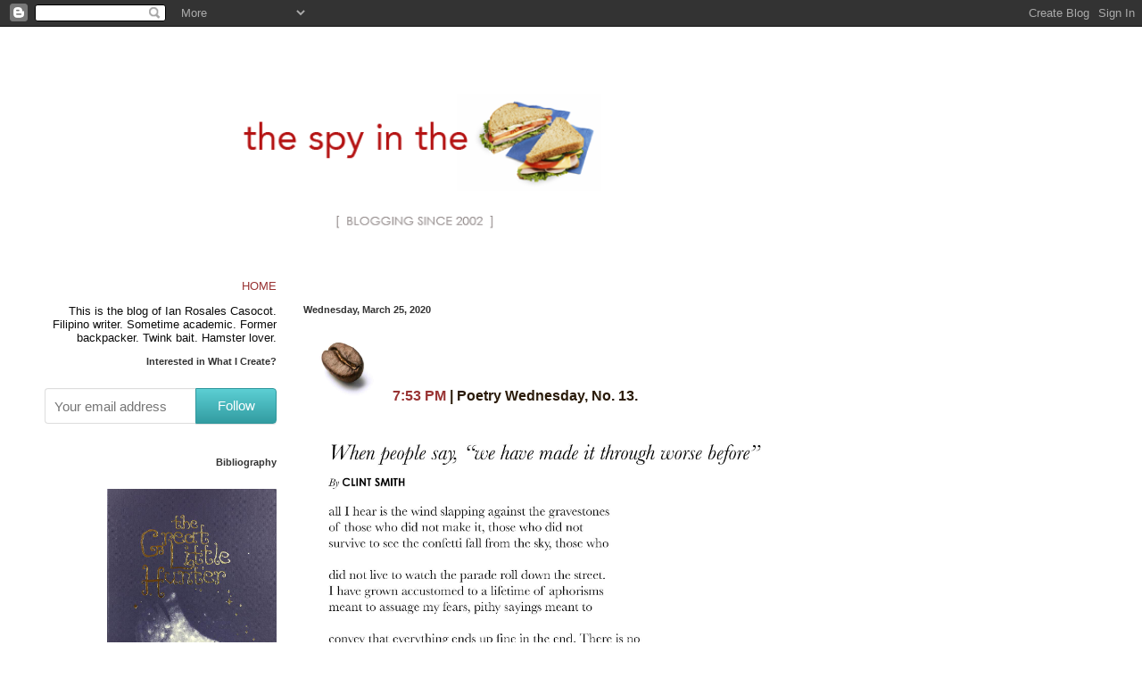

--- FILE ---
content_type: text/html; charset=UTF-8
request_url: https://eatingthesun.blogspot.com/2020/03/poetry-wednesday-no-13.html
body_size: 10358
content:
<!doctype HTML PUBLIC "-//W3C//DTD HTML 4.0 Transitional//EN">
<html><head>

<meta name="description" content="The Spy in the Sandwich | Ian Rosales Casocot | The Spy in the Sandwich is a literary blog of a Filipino writer.">
<meta name="keywords" content="Philippine literature, Philippine arts and culture, Philippine writers, Philippine fiction, Philippine essays, Philippine film, Philippine photography, Palanca, Palanca Awards, literary blog, Filipino writers in English, Filipino writers, Dumaguete arts and culture, Filipino fictionists, young Filipino writers, Negrense writers, Cebuano writers, Dumaguete writers, Negros Oriental writers, Silliman writers, Silliman fiction, Negros Oriental, Dumaguete City, Silliman University, Silliman, writers, writing, creative writing, travel, food, film, love">
<meta name="robots" content="Index, Follow">
<meta name="OWNER" content="Ian Rosales Casocot copyright 2002-2017">

<link rel="shortcut icon" href="http://www.fileden.com/files/2007/1/2/586758/favicon.ico" >
<script type="text/javascript">(function() { (function(){function b(g){this.t={};this.tick=function(h,m,f){var n=f!=void 0?f:(new Date).getTime();this.t[h]=[n,m];if(f==void 0)try{window.console.timeStamp("CSI/"+h)}catch(q){}};this.getStartTickTime=function(){return this.t.start[0]};this.tick("start",null,g)}var a;if(window.performance)var e=(a=window.performance.timing)&&a.responseStart;var p=e>0?new b(e):new b;window.jstiming={Timer:b,load:p};if(a){var c=a.navigationStart;c>0&&e>=c&&(window.jstiming.srt=e-c)}if(a){var d=window.jstiming.load;
c>0&&e>=c&&(d.tick("_wtsrt",void 0,c),d.tick("wtsrt_","_wtsrt",e),d.tick("tbsd_","wtsrt_"))}try{a=null,window.chrome&&window.chrome.csi&&(a=Math.floor(window.chrome.csi().pageT),d&&c>0&&(d.tick("_tbnd",void 0,window.chrome.csi().startE),d.tick("tbnd_","_tbnd",c))),a==null&&window.gtbExternal&&(a=window.gtbExternal.pageT()),a==null&&window.external&&(a=window.external.pageT,d&&c>0&&(d.tick("_tbnd",void 0,window.external.startE),d.tick("tbnd_","_tbnd",c))),a&&(window.jstiming.pt=a)}catch(g){}})();window.tickAboveFold=function(b){var a=0;if(b.offsetParent){do a+=b.offsetTop;while(b=b.offsetParent)}b=a;b<=750&&window.jstiming.load.tick("aft")};var k=!1;function l(){k||(k=!0,window.jstiming.load.tick("firstScrollTime"))}window.addEventListener?window.addEventListener("scroll",l,!1):window.attachEvent("onscroll",l);
 })();</script><script type="text/javascript">function a(){var b=window.location.href,c=b.split("?");switch(c.length){case 1:return b+"?m=1";case 2:return c[1].search("(^|&)m=")>=0?null:b+"&m=1";default:return null}}var d=navigator.userAgent;if(d.indexOf("Mobile")!=-1&&d.indexOf("WebKit")!=-1&&d.indexOf("iPad")==-1||d.indexOf("Opera Mini")!=-1||d.indexOf("IEMobile")!=-1){var e=a();e&&window.location.replace(e)};
</script><meta http-equiv="Content-Type" content="text/html; charset=UTF-8" />
<meta name="generator" content="Blogger" />
<link rel="icon" type="image/vnd.microsoft.icon" href="https://www.blogger.com/favicon.ico"/>
<link rel="alternate" type="application/atom+xml" title="The Spy in the Sandwich Eats the Sun - Atom" href="https://eatingthesun.blogspot.com/feeds/posts/default" />
<link rel="alternate" type="application/rss+xml" title="The Spy in the Sandwich Eats the Sun - RSS" href="https://eatingthesun.blogspot.com/feeds/posts/default?alt=rss" />
<link rel="service.post" type="application/atom+xml" title="The Spy in the Sandwich Eats the Sun - Atom" href="https://www.blogger.com/feeds/12419536/posts/default" />
<link rel="alternate" type="application/atom+xml" title="The Spy in the Sandwich Eats the Sun - Atom" href="https://eatingthesun.blogspot.com/feeds/589731793065546928/comments/default" />
<link rel="stylesheet" type="text/css" href="https://www.blogger.com/static/v1/v-css/1601750677-blog_controls.css"/>
<link rel="stylesheet" type="text/css" href="https://www.blogger.com/dyn-css/authorization.css?targetBlogID=12419536&zx=e077ea40-ebed-4131-af3e-94a33ae22c3e"/>

<meta http-equiv="Content-Type" content="text/html; charset=iso-8859-1">
<style type="text/css">
/*
-----------------------------------------------
Aneki Designs | Original-Phantasm Designs
Name: Figure 8
Designer: Zizi Kirihara
Website: www.aneki.tk | www.original-phantasm.tk
Date: 1 July 2004
Note: Please keep this credit intact. Thank you.
----------------------------------------------- */
body {
padding:0px;
margin:0px;
background-color:#FFFFFF;
background-image:url('https://lh3.googleusercontent.com/blogger_img_proxy/AEn0k_tlswtZrbDnMcklLUsfVy76cGbrDCDsa9Ua4phOL1aqxaSHnnQKjwsNceHixSXVpzeTS8bym9a1n4CDqhVhWvO4QA=s0-d');
background-repeat:repeat-y;
font-family:georgia, verdana, arial, tahoma, helvetica, sans-serif;
font-size:13px;
color:#0B0B0B;
}
#headerimage {
position:absolute;
top:50px;
left:50px;
text-align: center;
padding:0px;
width:800px;
height:350px;
}
#leftside {
position:absolute;
top:300px;
left:50px;
text-align: right;
padding:0px;
margin:0px;
background-color:#ffffff;
width:260px;
height:auto;
border:0px;
}
#leftside ul {
padding-top:15px;
padding-left:15px;
margin:0px;
list-style-type:none;
}
#leftside h2 {
padding-left:15px;
}
#centre {
position:absolute;
top:300px;
padding:10px;
text-align: justify;
left:330px;
margin:0px;
width:535px;
height:auto;
}
a {
color:#993333;
text-decoration:none;
}
a:hover {
color:#993333;
text-decoration:underline;
}
h2 {
font-family:georgia, verdana, arial, tahoma, helvetica, sans-serif;
font-size:11px;
color:#333333;
font-weight:bold;
}
h3 {
font-family:georgia, verdana, arial, tahoma, helvetica, sans-serif;
font-size:16px;
color:#2A1B0A;
font-weight: bold;
}
</style>
<title>The Spy in the Sandwich</title>
<script defer id="snap_preview_anywhere" type="text/javascript" src="//spa.snap.com/snap_preview_anywhere.js?ap=1&amp;key=61223b5a0ca4913a8c665185edf0d659&amp;sb=0&amp;domain=eatingthesun.blogspot.com"></script>
<meta name='google-adsense-platform-account' content='ca-host-pub-1556223355139109'/>
<meta name='google-adsense-platform-domain' content='blogspot.com'/>

<!-- data-ad-client=ca-pub-2899930836989712 -->
<!-- --><style type="text/css">@import url(//www.blogger.com/static/v1/v-css/navbar/3334278262-classic.css);
div.b-mobile {display:none;}
</style>

</head>
<body><script type="text/javascript">
    function setAttributeOnload(object, attribute, val) {
      if(window.addEventListener) {
        window.addEventListener('load',
          function(){ object[attribute] = val; }, false);
      } else {
        window.attachEvent('onload', function(){ object[attribute] = val; });
      }
    }
  </script>
<div id="navbar-iframe-container"></div>
<script type="text/javascript" src="https://apis.google.com/js/platform.js"></script>
<script type="text/javascript">
      gapi.load("gapi.iframes:gapi.iframes.style.bubble", function() {
        if (gapi.iframes && gapi.iframes.getContext) {
          gapi.iframes.getContext().openChild({
              url: 'https://www.blogger.com/navbar/12419536?origin\x3dhttps://eatingthesun.blogspot.com',
              where: document.getElementById("navbar-iframe-container"),
              id: "navbar-iframe"
          });
        }
      });
    </script>
  <div id="headerimage"><img src="https://lh3.googleusercontent.com/blogger_img_proxy/AEn0k_vubJMl0zIUo7j5do1DNMX7UuQ5x0IkgKpHx1UJ7m6f1fUzicZN5ijSv8Np5FU-soG6UYmMKxiL4g6PmCGyMCmx=s0-d" alt="header image" width="830" height="244" border="0">
<p>
<p>
<p>
<p>
</div>
  <div id="leftside" class="ul">

<p>
<p>
<p>
<p>
<a href="http://eatingthesun.blogspot.com/" class="links">HOME</a><br>
<p>
This is the blog of Ian Rosales Casocot. Filipino writer. Sometime academic. Former backpacker. Twink bait. Hamster lover.     
<p>
<p>
    <h2>Interested in What I Create?</h2><br />
<style> .gumroad-follow-form-embed { zoom: 1; } .gumroad-follow-form-embed:before, .gumroad-follow-form-embed:after { display: table; line-height: 0; content: ""; } .gumroad-follow-form-embed:after { clear: both; } .gumroad-follow-form-embed * { margin: 0; border: 0; padding: 0; outline: 0; box-sizing: border-box !important; float: left !important; } .gumroad-follow-form-embed input { border-radius: 4px; border-top-right-radius: 0; border-bottom-right-radius: 0; font-family: -apple-system, ".SFNSDisplay-Regular", "Helvetica Neue", Helvetica, Arial, sans-serif; font-size: 15px; line-height: 20px; background: #fff; border: 1px solid #ddd; border-right: 0; color: #aaa; padding: 10px; box-shadow: inset 0 1px 0 rgba(0, 0, 0, 0.02); background-position: top right; background-repeat: no-repeat; text-rendering: optimizeLegibility; font-smoothing: antialiased; -webkit-appearance: none; -moz-appearance: caret; width: 65% !important; height: 40px !important; } .gumroad-follow-form-embed button { border-radius: 4px; border-top-left-radius: 0; border-bottom-left-radius: 0; box-shadow: 0 1px 1px rgba(0, 0, 0, 0.12); -webkit-transition: all .05s ease-in-out; transition: all .05s ease-in-out; display: inline-block; padding: 11px 15px 12px; cursor: pointer; color: #fff; font-size: 15px; line-height: 100%; font-family: -apple-system, ".SFNSDisplay-Regular", "Helvetica Neue", Helvetica, Arial, sans-serif; background: #36a9ae; border: 1px solid #31989d; filter: "progid:DXImageTransform.Microsoft.gradient(startColorstr=#5ccfd4, endColorstr=#329ca1, GradientType=0)"; background: -webkit-linear-gradient(top, #5ccfd4, #329ca1); background: linear-gradient(to bottom, #5ccfd4, #329ca1); height: 40px !important; width: 35% !important; } </style> <form action="https://gumroad.com/follow_from_embed_form" class="form gumroad-follow-form-embed" method="post"> <input name="seller_id" type="hidden" value="3320634867230"> <input name="email" placeholder="Your email address" type="email"> <button data-custom-highlight-color="" type="submit">Follow</button> </form>
<br />

    <h2>Bibliography</h2>
    <ul>
<img style="width: 190px; height:" src="https://i.imgur.com/8e2nWcP.jpg" /><br><br />
<a href="https://pinspired.ph/products/the-great-little-hunter-children-art-book-limited-edition" class="links"><b>The Great Little Hunter</b></a><br />
Pinspired Philippines, 2022<br />
<p>
<img style="width: 190px; height:" src="https://i.imgur.com/TmdtdEk.jpg" /><br><br />
<b>The Boy The Girl<br /> The Rat The Rabbit<br /> and the Last Magic Days</b><br />
Chapbook, 2018<br />
<p>
<img style="width: 190px; height:" src="https://i.imgur.com/Xdx0LXL.jpg" /><br><br />
<a href="https://gum.co/carnagerepublic" class="links"><b>Republic of Carnage:<br /> Three Horror Stories<br /> For the Way We Live Now</b></a><br />
Chapbook, 2018<br />
<p>
<img style="width: 190px; height:" src="https://i.imgur.com/17s0LFf.jpg" /><br><br />
<b>Bamboo Girls:<br /> Stories and Poems<br /> From a Forgotten Life</b><br />
Ateneo de Naga University Press, 2018<br />
<p>
<img style="width: 190px; height:" src="https://i.imgur.com/TINK2a8.png" /><br><br />
<a href="https://www.anvilpublishing.com/shop/fiction-literature/dont-tell-anyone/" class="links"><b>Don't Tell Anyone:<br /> Literary Smut</b></a><br /> With Shakira Andrea Sison<br />
Pride Press / Anvil Publishing, 2017<br />
<p>
<img style="width: 190px; height:" src="https://lh3.googleusercontent.com/blogger_img_proxy/AEn0k_u4NhaOk1SQbd9Xpn0tJBomdrlv8oZms2NXCkd03DcgFZ_ku8IXEpitUBZ9xllnqti4RqmCpEKnaYe3bZ5AjI-a=s0-d"><br><br />
<b>Cupful of Anger,<br /> Bottle Full of Smoke:<br /> The Stories of<br /> Jose V. Montebon Jr.</b><br />
Silliman Writers Series, 2017<br />
<p>
<img style="width: 190px; height:" src="https://lh3.googleusercontent.com/blogger_img_proxy/AEn0k_vo18d1P_xUm7YO39uEa_3PAzg1AToojiwhlDHOaVSj54wV7MWCtLtHMrPeVXvRyaXM4Z0Bcp6S2BOMgPFTX5PpwA=s0-d"><br><br>
<a href="http://www.amazon.com/First-Sight-Other-Stories-Encounters-ebook/dp/B012ZWSLDS/ref=asap_bc?ie=UTF8" class="links"><b>First Sight of Snow<br /> and Other Stories</b></a><br />Encounters Chapbook Series<br />
Et Al Books, 2014<br />
<p>
<img style="width: 190px; height: 270px;" src="https://lh3.googleusercontent.com/blogger_img_proxy/AEn0k_uVxtvOMMqwQ9ixGVjYdCyS5h2pcMK0nmeRbCK1Jfi_T5gOAg0RuJQ0SfM_wmQr3rBPNokgaoYNYijFYpZ4_B43CQ=s0-d"><br><br>
<b>Celebration: An Anthology to Commemorate the 50th Anniversary of the Silliman University National Writers Workshop</b><br />Sands and Coral, 2011-2013<br />
Silliman University, 2013<br /> 
<p>
<img style="width: 190px; height: 130px;" src="https://lh3.googleusercontent.com/blogger_img_proxy/AEn0k_tKrgZO_YiV7-eMBgtITw8GKIJZkRbpKmvnU9gxkAyt2nKbjE21iE3pnVjp9MB_5yRuWh7b7VLX-U8nNnCPURfMrw=s0-d"><br><br />
<a href="http://su.edu.ph/cac/handulantawbook.php" class="links"><b>Handulantaw: Celebrating 50 Years of Culture and the Arts in Silliman</b></a><br />
Tao Foundation and Silliman University Cultural Affairs Committee, 2013<br />
<p>
<img style="width: 190px; height: 290px;" src="https://lh3.googleusercontent.com/blogger_img_proxy/AEn0k_uI0i19L_IM9tswkcWgWGseRLKTCxUSVcivM0kTvm2UTovPLyJXE4eLhUUKWS-bpazQeEIvkldVQ4MxjXQiBQRuwg=s0-d"><br><br />
<b>Inday Goes About Her Day</b><br />
Locsin Books, 2012<br> 
<p>
<img style="width: 190px; height: 270px;" src="https://lh3.googleusercontent.com/blogger_img_proxy/AEn0k_t8Qn51A0jVMbYPavwRt40UEI5nkybmdiK_AZisT3xO-kGQ9LUglwPuCLAE01c2-hDepquFMAl36JV4EktZBdSi7A=s0-d"><br><br>
<a href="http://www.amazon.com/Beautiful-Accidents-Stories-ebook/dp/B005JPC7AW/ref=sr_1_3?ie=UTF8&qid=1345179900&sr=8-3&keywords=Ian+Casocot" class="links"><b>Beautiful Accidents: Stories</b></a><br />
University of the Philippines Press, 2011<br /> 
<p>
<img style="width: 190px; height: 290px;" src="https://lh3.googleusercontent.com/blogger_img_proxy/AEn0k_u5I2qsbtd61NhfClYXdfhgQ4YOhvCM6TepZXho6-6dN7X6C9UyUPNRU8ywXNg2EagIA2gPQ5ygUni6jMsvihENig=s0-d"><br><br />
<a href="http://www.nationalbookstore.com.ph/heartbreak-andmagic.html" class="links"><b>Heartbreak & Magic: Stories of Fantasy and Horror</b></a><br />
Anvil, 2011<br /> 
<p>
<img style="width: 190px; height: 290px;" src="https://lh3.googleusercontent.com/blogger_img_proxy/AEn0k_uoBE8dNeKGvGRjr7wg87G1zgEh_lKDU3vsLF9I0IxzCKopbdDWxefijn1O86n121XSlmqdXydyTyx3U6trbNJsDQ=s0-d"><br><br />
<b>Old Movies and Other Stories</b><br />
National Commission for Culture<br /> 
and the Arts, 2006<br />
<p>
<img style="width: 190px; height: 290px;" src="https://lh3.googleusercontent.com/blogger_img_proxy/AEn0k_sqDSE-GJBDOGE-UWq2uwB2zWfu7vCE_FhjhqozdXPPP1jKyhpsX5r3Mnwl3QJKtDVCcKsjb5kKckg0h2GExom1Cg=s0-d"><br><br />
<b>FutureShock Prose: An Anthology of Young Writers and New Literatures</b><br />
Sands and Coral, 2003<br />
Nominated for Best Anthology<br />
2004 National Book Awards<br />
<p>
<p>
    <!-- Navigation Menu -->
    <h2>Follow the Spy</h2>
    <ul>
<a href="http://eatingthesun.blogspot.com/" class="links">home</a><br>
<a href="https://linktr.ee/ian.casocot" class="links">my link.tree</a><br>
<a href="http://about.me/ian.casocot">my about.me</a><br>
<a href="https://open.spotify.com/show/339t8Cic3fzIvRVjSv3fBD">my podcast on spotify</a><br>
<a href="http://amazon.com/author/iancasocot">my amazon's author's page</a><br>
<a href="http://www.facebook.com/ian.casocot">my facebook</a><br>
<a href="//www.youtube.com/user/icasocot">my youtube</a><br>
<a href="https://www.tiktok.com/@sandwichspy75">my tiktok</a><br>
<a href="http://instagram.com/sandwichspy">my instagram</a><br>
<a href="https://medium.com/@sandwichspy">my medium</a><br>
<a href="http://twitter.com/#!/sandwichspy">my twitter</a><br>
<a href="http://sandwichspy.wordpress.com/">my wordpress</a><br>
<a href="http://sandwichspy.tumblr.com/">my tumblr</a><br>
<a href="http://pinterest.com/sandwichspy/">my pinterest</a><br>
<a href="https://cara.app/sandwichspy">my cara</a><br>
<a href="http://klout.com/#/sandwichspy">my klout</a><br>
<a href="http://tinyletter.com/icasocot/">my tinyletter</a><br>
<a href="https://bo.lt/app/account/sandwichspy">my bolt</a><br>
<a href="https://www.goodreads.com/icasocot">my goodreads</a><br>
<a href="https://cara.app/sandwichspy">my cara</a><br>
<a href="http://www.panitikan.com.ph/authors/c/ircasocot.htm">my panitikan profile</a><br>
<a href="http://en.wikipedia.org/wiki/Ian_Casocot">my wikipedia profile</a><br>
<a href="http://www.manasianliteraryprize.org/ian-casocot">my man asian literary prize profile</a><br>
<a href="http://vimeo.com/sandwichspy">my vimeo</a><br>
<a href="http://ph.linkedin.com/pub/ian-casocot/7/8b3/b25">my linkedin</a><br>
<a href="http://www.flickr.com/photos/ian_casocot/">my flickr</a><br>
<a href="http://letterboxd.com/sandwichspy/">my letterboxd</a><br>
<a href="http://www.last.fm/user/sandwichspy">my last.fm</a><br>
<a href="http://icasocot.buzznet.com/user/">my buzznet</a><br>
<a href="http://postimage.org/sandwichspy">my postimage</a><br>
<a href="http://soundcloud.com/sandwichspy">my soundcloud</a><br>
<a href="https://www.researchgate.net/profile/Ian_Casocot?ev=hdr_xprf">my researchgate</a><br>
<a href="http://www.slideshare.net/iancasocot">my slideshare</a><br>
<a href="https://www.yammer.com/su.edu.ph/users/ianrcasocot">my yammer</a><br>
<a href="http://www.librarything.com/catalog.php?view=icasocot">my library thing</a><br>
<a href="http://www.amazon.com/exec/obidos/registry/F43HZCQAXEXU/ref%3Dwl%5Fs%5F3/102-0803650-0447361">my amazon wish list</a><br>
<a href="http://astrologyzone.com/forecasts/monthly/leo_full.php">my leo</a><br>
<p>
    </ul><br />
    <!-- End Navigation Menu -->

    
	
	<!-- Recent Entries -->
	<h2>Recent Crumbs</h2>
	<ul>
	
       <li><a href="http://eatingthesun.blogspot.com/2020/03/terrence-mcnally-and-artistic-struggle.html">Terrence McNally and the Artistic Struggle</a></li>
    
       <li><a href="http://eatingthesun.blogspot.com/2020/03/the-islands-in-storm-of-kenny-rogers.html">The Islands in the Storm of Kenny Rogers</a></li>
    
       <li><a href="http://eatingthesun.blogspot.com/2020/03/on-taking-down-mocha-uson-blog.html">On Taking Down Mocha Uson Blog</a></li>
    
       <li><a href="http://eatingthesun.blogspot.com/2020/03/a-review-from-taipei-times.html">A Review from Taipei Times</a></li>
    
       <li><a href="http://eatingthesun.blogspot.com/2020/03/the-emperor-of-kakistocracy.html">The Emperor of the Kakistocracy</a></li>
    
       <li><a href="http://eatingthesun.blogspot.com/2020/03/necessary-brats.html">Necessary Brats</a></li>
    
       <li><a href="http://eatingthesun.blogspot.com/2020/03/poetry-wednesday-no-12.html">Poetry Wednesday, No. 12.</a></li>
    
       <li><a href="http://eatingthesun.blogspot.com/2020/03/a-farewell.html">A Farewell</a></li>
    
       <li><a href="http://eatingthesun.blogspot.com/2020/03/life-in-time-of-covid-19.html">Life in the Time of COVID-19</a></li>
    
       <li><a href="http://eatingthesun.blogspot.com/2020/03/an-amazing-grace-for-planet.html">An Amazing Grace for the Planet</a></li>
    
	</ul><br />
	<!-- End Recent Entries -->
	
	<!-- Archives -->
	
	<!-- End of Archives -->

    <!-- Favorite Links -->
   <h2>Blogs I Read</h2>
	<ul>
<a href="http://atrandomness.blogspot.com/">anesstajah</a><br>
<a href="http://2anothercountry.blogspot.com/">another country</a><br>
<a href="http://www.asiawrites.org/">asia writes</a><br>
<a href="http://www.awardsdaily.com/">awards daily</a><br>
<a href="http://thebaklareview.blogspot.com/">the bakla review</a><br>
<a href="http://charles-tan.blogspot.com/">bibliophile stalker</a><br>
<a href="http://bookslut.com/blog">bookslut</a><br>
<a href="http://caffeinesparks.blogspot.com/">caffeine sparks</a><br>
<a href="http://carverhouse.blogspot.com/">the carver's house</a><br>
<a href="http://chuvaness.livejournal.com/">chuvaness</a><br>
<a href="http://sumatrawoman.blogspot.com/">the coffee goddess</a><br>
<a href="http://corpcloset.blogspot.com/">corporate closet</a><br>
<a href="http://www.ellentordesillas.com/">ellen tordesillas</a><br>
<a href="http://filmexperience.net/">film experience</a><br>
<a href="http://gibbscadiz.blogspot.com/">gibbs cadiz</a><br>
<a href="http://gigigoesgaga.typepad.com/">gigi goes gaga</a><br>
<a href="http://homotography.blogspot.com/">homotography</a><br>
<a href="http://ijklmnfamily.wordpress.com/">ijklmn</a><br>
<a href="http://jessicarulestheuniverse.com/">jessica zafra rules the universe</a><br>
<a href="https://jonasdiego1975.wordpress.com/">jonas diego</a><br>
<a href="http://anthropologist.wordpress.com/">kanlaon</a><br>
<a href="http://junlana.blogspot.com/">kuwan</a><br>
<a href="http://lastresestrellas.blogspot.com/">las tres estrellas</a><br>
<a href="http://oggsmoggs.blogspot.com/">lessons from the school of inattention</a><br>
<a href="http://www.lilledeshan.com/">lilledeshan bose</a><br>
<a href="http://lilokpelikula.wordpress.com/">lilok pelikula</a><br>
<a href="http://manilagayguy.com/">manila gay guy</a><br>
<a href="http://www.quezon.ph/">manuel l. quezon III</a><br>
<a href="http://www.marocharim.com/">the marocharim experiment</a><br>
<a href="http://mcvie5.blogspot.com/">the mcvie show</a><br>
<a href="http://misterhubs.blogspot.com/">misterhubs</a><br>
<a href="http://www.femalenetwork.com/blogs/motherline/">motherline</a><br>
<a href="http://yvettetan.com/">mys universe</a><br>
<a href="http://www.neilgaiman.com/journal/journal.asp">neil gaiman</a><br>
<a href="http://vmontes.blogspot.com/">nesting ground</a><br>
<a href="http://deanalfar.blogspot.com/">notes from the peanut gallery</a><br>
<a href="http://philippinegenrestories.blogspot.com/">philippine genre stories</a><br>
<a href="http://unholyhours.blogspot.com/">pine for pine</a><br>
<a href="https://penmanila.ph/">pinoy penman</a><br>
<a href="http://theprinceling.blogspot.com/">the princeling</a><br>
<a href="http://pupuplatter.blogspot.com/">pupuplatter</a><br>
<a href="http://readruss.blogspot.com/">readruss</a><br>
<a href="http://blogs.suntimes.com/ebert/">roger ebert</a><br>
<a href="http://readruss.blogspot.com/">the sartorialist</a><br>
<a href="http://thesketchingbackpacker.blogspot.com/">the sketching backpacker</a><br>
<a href="http://jeeleong.blogspot.com/">song of a reformed headhunter</a><br>      
<a href="http://sundialgirl.blogspot.com/">sundialgirl</a><br>
<a href="http://tedregenciareports.com/">ted regencia reports</a><br>
<a href="http://video48.blogspot.com/">video 48</a><br>
<a href="http://vincengregorii.blogspot.com/">vincen without a t</a><br
<a href="http://yourheadphones.blogspot.com">your headphones</a><br>
<p>
   <h2>The Deal</h2>
	<ul>
<a href="http://www.pcij.org/blog/?page_id=3">blogging code of ethics</a><br>
<a href="http://blogger-tricks.blogspot.com/">blogging tips and tricks</a><br>
<a href="http://www.blogossary.com/">blogossary</a><br><br>
<p>
    </ul><br />
  	<!-- End Favorite Links -->

	<!-- Credits: Must Remain Intact For Proper Use-->
  	<h2>Credits</h2>
  	<ul>
<a href="//www.blogger.com/">blogger</a><br>
<a href="http://www.blogskins.com">blogskins</a><br>
<a href="http://cbox.ws/">cbox</a><br>
<a href="http://www.dynamicdrive.com/">dynamic drive</a><br>
<a href="http://extreme-dm.com/tracking/?home">extreme tracker</a><br>
<a href="http://www.html-kit.com/favicon/">favicon from pics</a><br>
<a href="http://www.feedblitz.com/">feedblitz</a><br>
<a href="http://www.fileden.com/">fileden</a><br>
<a href="//www.google.com/">google images</a><br>
<a href="http://www.ijigg.com/">ijigg</a><br>
<a href="http://imageshack.us/">imageshack</a><br>
<a href="http://imgur.com/">imgur</a><br>
<a href="http://webapps.nerdsonsite.com/Online/">nerds on site</a><br>
<a href="http://www.pollhost.com/">pollhost</a><br>
<a href="http://www.slide.com/">slide</a><br>
<a href="http://www.snap.com/">snap</a><br>
<a href="https://streamable.com/">streamable</a><br>
<a href="http://technorati.com/">technorati</a><br>
<a href="http://webmonkey.wired.com/webmonkey/reference/color_codes/">webmonkey's colors</a><br>
<a href="//www.youtube.com/">youtube</a><br><br>
<!-- Creative Commons License -->
<a rel="license" href="http://creativecommons.org/licenses/by-nc-nd/2.5/"><img alt="Creative Commons License" border="0" src="https://lh3.googleusercontent.com/blogger_img_proxy/AEn0k_uecF737aEjO_1yQ_TZ8T9_V9jOxNqkoXcGdiZvxDewAGNPiMw1epxOlsYVbINRImV0r44ZZW2JjAmiYhmsV9UrD3EJByXnRbvEH9rByrSWPd2BtTEnbJBZn3nQYA=s0-d"></a><br><br />
this work is licensed under a<br> 
<a rel="license" href="http://creativecommons.org/licenses/by-nc-nd/2.5/">Creative Commons Attribution-NonCommercial-NoDerivs 2.5 License</a>.

<!-- /Creative Commons License -->


<!--

<rdf:RDF xmlns="http://web.resource.org/cc/"
    xmlns:dc="http://purl.org/dc/elements/1.1/"
    xmlns:rdf="http://www.w3.org/1999/02/22-rdf-syntax-ns#">
<Work rdf:about="">
   <dc:type rdf:resource="http://purl.org/dc/dcmitype/Text" />
   <license rdf:resource="http://creativecommons.org/licenses/by-nc-nd/2.5/" />
</Work>

<License rdf:about="http://creativecommons.org/licenses/by-nc-nd/2.5/">
   <permits rdf:resource="http://web.resource.org/cc/Reproduction" />
   <permits rdf:resource="http://web.resource.org/cc/Distribution" />
   <requires rdf:resource="http://web.resource.org/cc/Notice" />
   <requires rdf:resource="http://web.resource.org/cc/Attribution" />
   <prohibits rdf:resource="http://web.resource.org/cc/CommercialUse" />
</License>

</rdf:RDF>

-->
<p>
      <li>Original Blog Design by: <a href="http://www.aneki.tk" target="_blank">Zizi Kirihara</a></li>
      <li>Best Viewed: 1024x768</li>
    </ul><br />
	<!-- End Credits -->

  	<h2>Tracking Sandwich Eaters</h2>
  	<ul>
<p>
<p>
<!-- Site Meter XHTML Strict 1.0 -->
<script type="text/javascript" src="//s17.sitemeter.com/js/counter.js?site=s17icasocot">
</script>
<!-- Copyright (c)2006 Site Meter -->
    </ul><br />

<div id="eXTReMe"><a href="http://extremetracking.com/open?login=icasocot">
<img src="https://lh3.googleusercontent.com/blogger_img_proxy/AEn0k_t8WhT9mkUPgQIXW3TGXLjZKRvX6u3T4leCQqR-DQJNQ4ytpPiVhuqNk7KJMf1QMGWnoUZwTUNedGxsHxjrjYVmmw=s0-d" style="border: 0;" height="38" width="41" id="EXim" alt="eXTReMe Tracker"></a>
<script type="text/javascript"><!--
EXref="";top.document.referrer?EXref=top.document.referrer:EXref=document.referrer;//-->
</script><script type="text/javascript"><!--
var EXlogin='icasocot' // Login
var EXvsrv='s9' // VServer
EXs=screen;EXw=EXs.width;navigator.appName!="Netscape"?
EXb=EXs.colorDepth:EXb=EXs.pixelDepth;EXsrc="src";
navigator.javaEnabled()==1?EXjv="y":EXjv="n";
EXd=document;EXw?"":EXw="na";EXb?"":EXb="na";
EXref?EXref=EXref:EXref=EXd.referrer;
EXd.write("<img "+EXsrc+"=http://e0.extreme-dm.com",
"/"+EXvsrv+".g?login="+EXlogin+"&amp;",
"jv="+EXjv+"&amp;j=y&amp;srw="+EXw+"&amp;srb="+EXb+"&amp;",
"l="+escape(EXref)+" height=1 width=1>");//-->
</script><noscript><div id="neXTReMe"><img height="1" width="1" alt="" src="https://lh3.googleusercontent.com/blogger_img_proxy/AEn0k_tA_Wlm5VaBmBlc0jFR4AiDgGKrpuJocAgn3wQF_JkiQqkBkrHuW7Ih5fns39jqPY78lemfax3Gntfmx0S7DQCEIalOo2zungK7X2ePCfl2xc_CRKiPq01H=s0-d">
</div></noscript></div>
<br><br><br>
<script type="text/javascript"><!--
referer_limit_rows = "30";
referer_block = "www.lets-block-this-site.com";
//--></script>

    </ul><br />
&#169 2002-2021<br>
<b>IAN ROSALES CASOCOT</b>
<p>

 
	</div>
  
  	<div id="centre">
	  <div class='adsense' style='text-align:center; padding: 0px 3px 0.5em 3px;'>
    <script type="text/javascript"><!--
    google_ad_client="pub-2899930836989712";
    google_ad_host="pub-1556223355139109";
    google_ad_host_channel="00000";
    google_ad_width=468;
    google_ad_height=15;
    google_ad_format="468x15_0ads_al_s";
    google_color_border="333333";
    google_color_bg="FFFFFF";
    google_color_link="666666";
    google_color_url="993333";
    google_color_text="333333";
    //--></script>
    <script type="text/javascript" src="//pagead2.googlesyndication.com/pagead/show_ads.js">
    </script>




</div>

  	
		<h2 class="entrydate">Wednesday, March 25, 2020</h2>
	
	
	<a name="589731793065546928"></a>
     <h3><img src="https://lh3.googleusercontent.com/blogger_img_proxy/AEn0k_u-IJ7KJii_GfCYWwNBOj0ULhK4dR3OIB5IWDiGqJ0vqIbsOi65WxSguK0FR_k8X_6bJ42owheskQejlpv8lf84HA=s0-d" width="100" height="80" border="0" alt="entry arrow"><a href="http://eatingthesun.blogspot.com/2020/03/poetry-wednesday-no-13.html" title="permanent link">7:53 PM</a>  |  
	Poetry Wednesday, No. 13. 
    </h3>
    

	<div style="clear:both;"></div><img src="https://i.imgur.com/uH3pO5D.jpg" style="height: 535px; width: 535px;" /><br />
<br /><div style="clear:both; padding-bottom:0.25em"></div><p class="blogger-labels">Labels: <a rel='tag' href="http://eatingthesun.blogspot.com/search/label/poetry">poetry</a></p><br />

   <a href="https://www.blogger.com/comment/fullpage/post/12419536/589731793065546928" 
    onclick="window.open('https://www.blogger.com/comment/fullpage/post/12419536/589731793065546928', 'bloggerPopup', 'toolbar=0,scrollbars=1,location=0,statusbar=1,menubar=0,resizable=1,width=400,height=450');return false;">
   [0] This is Where You Bite the Sandwich</a>

<p>	


<br><br>
<p>
<p>
<hr size="1" color="green"> 
<p>
<p>
  
	     <a href="http://eatingthesun.blogspot.com/2020/03/terrence-mcnally-and-artistic-struggle.html" style="float: left;">GO TO OLDER POSTS</a>
       <a href="http://eatingthesun.blogspot.com/2020/03/the-walk.html" style="float: right;">GO TO NEWER POSTS</a>
	</div>	
</div>
<script src="//www.google-analytics.com/urchin.js" type="text/javascript">
</script>
<script type="text/javascript">
_uacct = "UA-1523039-1";
urchinTracker();
</script>
</body>
</html>

--- FILE ---
content_type: text/html; charset=utf-8
request_url: https://www.google.com/recaptcha/api2/aframe
body_size: 269
content:
<!DOCTYPE HTML><html><head><meta http-equiv="content-type" content="text/html; charset=UTF-8"></head><body><script nonce="kKZk7cGqylweGnuFcCa9CQ">/** Anti-fraud and anti-abuse applications only. See google.com/recaptcha */ try{var clients={'sodar':'https://pagead2.googlesyndication.com/pagead/sodar?'};window.addEventListener("message",function(a){try{if(a.source===window.parent){var b=JSON.parse(a.data);var c=clients[b['id']];if(c){var d=document.createElement('img');d.src=c+b['params']+'&rc='+(localStorage.getItem("rc::a")?sessionStorage.getItem("rc::b"):"");window.document.body.appendChild(d);sessionStorage.setItem("rc::e",parseInt(sessionStorage.getItem("rc::e")||0)+1);localStorage.setItem("rc::h",'1763275677361');}}}catch(b){}});window.parent.postMessage("_grecaptcha_ready", "*");}catch(b){}</script></body></html>